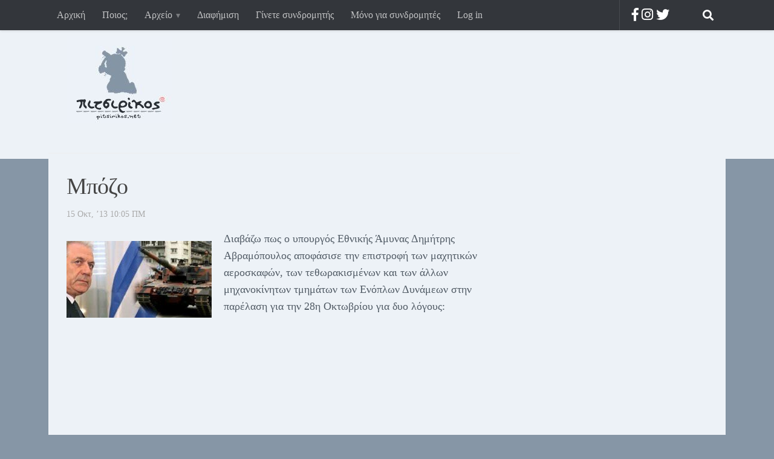

--- FILE ---
content_type: text/html; charset=UTF-8
request_url: https://pitsirikos.net/2013/10/%CE%BC%CF%80%CF%8C%CE%B6%CE%BF/
body_size: 13985
content:
<!DOCTYPE html>
<html class="no-js" lang="el"
	prefix="og: https://ogp.me/ns#" >
<head>
  <meta charset="UTF-8">
  <meta name="viewport" content="width=device-width, initial-scale=1.0">
  <link rel="profile" href="http://gmpg.org/xfn/11">
  <link rel="pingback" href="">

  <title>Μπόζο | πιτσιρίκος</title>

		<!-- All in One SEO 4.1.6.2 -->
		<meta name="description" content="Διαβάζω πως ο υπουργός Εθνικής Άμυνας Δημήτρης Αβραμόπουλος αποφάσισε την επιστροφή των μαχητικών αεροσκαφών, των τεθωρακισμένων και των άλλων μηχανοκίνητων τμημάτων των Ενόπλων Δυνάμεων στην παρέλαση για την 28η Οκτωβρίου για δυο λόγους: Ο πρώτος λόγος είναι για να τονωθεί το αίσθημα ασφαλείας στους Έλληνες πολίτες και ο δεύτερος λόγος είναι για να σταλεί ένα […] Διάβασε τη συνέχεια" />
		<meta name="robots" content="max-image-preview:large" />
		<meta name="p:domain_verify" content="df502598ff6c8581f79498e31f5eb0c4" />
		<meta name="keywords" content="28η οκτωβρίου,βαρδής βαρδινογιάννης,δημήτρης αβραμόπουλος,παρέλαση" />
		<link rel="canonical" href="https://pitsirikos.net/2013/10/%ce%bc%cf%80%cf%8c%ce%b6%ce%bf/" />
		<meta property="og:locale" content="el_GR" />
		<meta property="og:site_name" content="πιτσιρίκος" />
		<meta property="og:type" content="article" />
		<meta property="og:title" content="Μπόζο | πιτσιρίκος" />
		<meta property="og:description" content="Διαβάζω πως ο υπουργός Εθνικής Άμυνας Δημήτρης Αβραμόπουλος αποφάσισε την επιστροφή των μαχητικών αεροσκαφών, των τεθωρακισμένων και των άλλων μηχανοκίνητων τμημάτων των Ενόπλων Δυνάμεων στην παρέλαση για την 28η Οκτωβρίου για δυο λόγους: Ο πρώτος λόγος είναι για να τονωθεί το αίσθημα ασφαλείας στους Έλληνες πολίτες και ο δεύτερος λόγος είναι για να σταλεί ένα […] Διάβασε τη συνέχεια" />
		<meta property="og:url" content="https://pitsirikos.net/2013/10/%ce%bc%cf%80%cf%8c%ce%b6%ce%bf/" />
		<meta property="og:image" content="https://pitsirikos.net/wp-content/uploads/2013/10/Αβραμόπουλος.jpg" />
		<meta property="og:image:secure_url" content="https://pitsirikos.net/wp-content/uploads/2013/10/Αβραμόπουλος.jpg" />
		<meta property="og:image:width" content="330" />
		<meta property="og:image:height" content="153" />
		<meta property="article:published_time" content="2013-10-15T08:05:28+00:00" />
		<meta property="article:modified_time" content="2013-10-15T08:22:59+00:00" />
		<meta name="twitter:card" content="summary" />
		<meta name="twitter:site" content="@pitsirikos" />
		<meta name="twitter:title" content="Μπόζο | πιτσιρίκος" />
		<meta name="twitter:description" content="Διαβάζω πως ο υπουργός Εθνικής Άμυνας Δημήτρης Αβραμόπουλος αποφάσισε την επιστροφή των μαχητικών αεροσκαφών, των τεθωρακισμένων και των άλλων μηχανοκίνητων τμημάτων των Ενόπλων Δυνάμεων στην παρέλαση για την 28η Οκτωβρίου για δυο λόγους: Ο πρώτος λόγος είναι για να τονωθεί το αίσθημα ασφαλείας στους Έλληνες πολίτες και ο δεύτερος λόγος είναι για να σταλεί ένα […] Διάβασε τη συνέχεια" />
		<meta name="twitter:image" content="https://pitsirikos.net/wp-content/uploads/2013/10/Αβραμόπουλος.jpg" />
		<meta name="google" content="nositelinkssearchbox" />
		<script type="application/ld+json" class="aioseo-schema">
			{"@context":"https:\/\/schema.org","@graph":[{"@type":"WebSite","@id":"https:\/\/pitsirikos.net\/#website","url":"https:\/\/pitsirikos.net\/","name":"\u03c0\u03b9\u03c4\u03c3\u03b9\u03c1\u03af\u03ba\u03bf\u03c2","description":"\u0397 \u03bf\u03bc\u03bf\u03c1\u03c6\u03b9\u03ac \u03b8\u03b1 \u03c3\u03ce\u03c3\u03b5\u03b9 \u03b1\u03c5\u03c4\u03bf\u03cd\u03c2 \u03c0\u03bf\u03c5 \u03bc\u03c0\u03bf\u03c1\u03bf\u03cd\u03bd \u03bd\u03b1 \u03c4\u03b7 \u03b4\u03bf\u03c5\u03bd","inLanguage":"el","publisher":{"@id":"https:\/\/pitsirikos.net\/#organization"}},{"@type":"Organization","@id":"https:\/\/pitsirikos.net\/#organization","name":"\u03c0\u03b9\u03c4\u03c3\u03b9\u03c1\u03af\u03ba\u03bf\u03c2","url":"https:\/\/pitsirikos.net\/","logo":{"@type":"ImageObject","@id":"https:\/\/pitsirikos.net\/#organizationLogo","url":"https:\/\/pitsirikos.net\/wp-content\/uploads\/2015\/12\/pitsirikos-logo.jpg","width":175,"height":148},"image":{"@id":"https:\/\/pitsirikos.net\/#organizationLogo"},"sameAs":["https:\/\/twitter.com\/pitsirikos"]},{"@type":"BreadcrumbList","@id":"https:\/\/pitsirikos.net\/2013\/10\/%ce%bc%cf%80%cf%8c%ce%b6%ce%bf\/#breadcrumblist","itemListElement":[{"@type":"ListItem","@id":"https:\/\/pitsirikos.net\/#listItem","position":1,"item":{"@type":"WebPage","@id":"https:\/\/pitsirikos.net\/","name":"Home","description":"\u0397 \u03bf\u03bc\u03bf\u03c1\u03c6\u03b9\u03ac \u03b8\u03b1 \u03c3\u03ce\u03c3\u03b5\u03b9 \u03b1\u03c5\u03c4\u03bf\u03cd\u03c2 \u03c0\u03bf\u03c5 \u03bc\u03c0\u03bf\u03c1\u03bf\u03cd\u03bd \u03bd\u03b1 \u03c4\u03b7 \u03b4\u03bf\u03c5\u03bd","url":"https:\/\/pitsirikos.net\/"},"nextItem":"https:\/\/pitsirikos.net\/2013\/#listItem"},{"@type":"ListItem","@id":"https:\/\/pitsirikos.net\/2013\/#listItem","position":2,"item":{"@type":"WebPage","@id":"https:\/\/pitsirikos.net\/2013\/","name":"2013","url":"https:\/\/pitsirikos.net\/2013\/"},"nextItem":"https:\/\/pitsirikos.net\/2013\/10\/#listItem","previousItem":"https:\/\/pitsirikos.net\/#listItem"},{"@type":"ListItem","@id":"https:\/\/pitsirikos.net\/2013\/10\/#listItem","position":3,"item":{"@type":"WebPage","@id":"https:\/\/pitsirikos.net\/2013\/10\/","name":"October","url":"https:\/\/pitsirikos.net\/2013\/10\/"},"nextItem":"https:\/\/pitsirikos.net\/2013\/10\/%ce%bc%cf%80%cf%8c%ce%b6%ce%bf\/#listItem","previousItem":"https:\/\/pitsirikos.net\/2013\/#listItem"},{"@type":"ListItem","@id":"https:\/\/pitsirikos.net\/2013\/10\/%ce%bc%cf%80%cf%8c%ce%b6%ce%bf\/#listItem","position":4,"item":{"@type":"WebPage","@id":"https:\/\/pitsirikos.net\/2013\/10\/%ce%bc%cf%80%cf%8c%ce%b6%ce%bf\/","name":"\u039c\u03c0\u03cc\u03b6\u03bf","description":"\u0394\u03b9\u03b1\u03b2\u03ac\u03b6\u03c9 \u03c0\u03c9\u03c2 \u03bf \u03c5\u03c0\u03bf\u03c5\u03c1\u03b3\u03cc\u03c2 \u0395\u03b8\u03bd\u03b9\u03ba\u03ae\u03c2 \u0386\u03bc\u03c5\u03bd\u03b1\u03c2 \u0394\u03b7\u03bc\u03ae\u03c4\u03c1\u03b7\u03c2 \u0391\u03b2\u03c1\u03b1\u03bc\u03cc\u03c0\u03bf\u03c5\u03bb\u03bf\u03c2 \u03b1\u03c0\u03bf\u03c6\u03ac\u03c3\u03b9\u03c3\u03b5 \u03c4\u03b7\u03bd \u03b5\u03c0\u03b9\u03c3\u03c4\u03c1\u03bf\u03c6\u03ae \u03c4\u03c9\u03bd \u03bc\u03b1\u03c7\u03b7\u03c4\u03b9\u03ba\u03ce\u03bd \u03b1\u03b5\u03c1\u03bf\u03c3\u03ba\u03b1\u03c6\u03ce\u03bd, \u03c4\u03c9\u03bd \u03c4\u03b5\u03b8\u03c9\u03c1\u03b1\u03ba\u03b9\u03c3\u03bc\u03ad\u03bd\u03c9\u03bd \u03ba\u03b1\u03b9 \u03c4\u03c9\u03bd \u03ac\u03bb\u03bb\u03c9\u03bd \u03bc\u03b7\u03c7\u03b1\u03bd\u03bf\u03ba\u03af\u03bd\u03b7\u03c4\u03c9\u03bd \u03c4\u03bc\u03b7\u03bc\u03ac\u03c4\u03c9\u03bd \u03c4\u03c9\u03bd \u0395\u03bd\u03cc\u03c0\u03bb\u03c9\u03bd \u0394\u03c5\u03bd\u03ac\u03bc\u03b5\u03c9\u03bd \u03c3\u03c4\u03b7\u03bd \u03c0\u03b1\u03c1\u03ad\u03bb\u03b1\u03c3\u03b7 \u03b3\u03b9\u03b1 \u03c4\u03b7\u03bd 28\u03b7 \u039f\u03ba\u03c4\u03c9\u03b2\u03c1\u03af\u03bf\u03c5 \u03b3\u03b9\u03b1 \u03b4\u03c5\u03bf \u03bb\u03cc\u03b3\u03bf\u03c5\u03c2: \u039f \u03c0\u03c1\u03ce\u03c4\u03bf\u03c2 \u03bb\u03cc\u03b3\u03bf\u03c2 \u03b5\u03af\u03bd\u03b1\u03b9 \u03b3\u03b9\u03b1 \u03bd\u03b1 \u03c4\u03bf\u03bd\u03c9\u03b8\u03b5\u03af \u03c4\u03bf \u03b1\u03af\u03c3\u03b8\u03b7\u03bc\u03b1 \u03b1\u03c3\u03c6\u03b1\u03bb\u03b5\u03af\u03b1\u03c2 \u03c3\u03c4\u03bf\u03c5\u03c2 \u0388\u03bb\u03bb\u03b7\u03bd\u03b5\u03c2 \u03c0\u03bf\u03bb\u03af\u03c4\u03b5\u03c2 \u03ba\u03b1\u03b9 \u03bf \u03b4\u03b5\u03cd\u03c4\u03b5\u03c1\u03bf\u03c2 \u03bb\u03cc\u03b3\u03bf\u03c2 \u03b5\u03af\u03bd\u03b1\u03b9 \u03b3\u03b9\u03b1 \u03bd\u03b1 \u03c3\u03c4\u03b1\u03bb\u03b5\u03af \u03ad\u03bd\u03b1 [\u2026] \u0394\u03b9\u03ac\u03b2\u03b1\u03c3\u03b5 \u03c4\u03b7 \u03c3\u03c5\u03bd\u03ad\u03c7\u03b5\u03b9\u03b1","url":"https:\/\/pitsirikos.net\/2013\/10\/%ce%bc%cf%80%cf%8c%ce%b6%ce%bf\/"},"previousItem":"https:\/\/pitsirikos.net\/2013\/10\/#listItem"}]},{"@type":"Person","@id":"https:\/\/pitsirikos.net\/author\/pitsirikos\/#author","url":"https:\/\/pitsirikos.net\/author\/pitsirikos\/","name":"Pitsirikos"},{"@type":"WebPage","@id":"https:\/\/pitsirikos.net\/2013\/10\/%ce%bc%cf%80%cf%8c%ce%b6%ce%bf\/#webpage","url":"https:\/\/pitsirikos.net\/2013\/10\/%ce%bc%cf%80%cf%8c%ce%b6%ce%bf\/","name":"\u039c\u03c0\u03cc\u03b6\u03bf | \u03c0\u03b9\u03c4\u03c3\u03b9\u03c1\u03af\u03ba\u03bf\u03c2","description":"\u0394\u03b9\u03b1\u03b2\u03ac\u03b6\u03c9 \u03c0\u03c9\u03c2 \u03bf \u03c5\u03c0\u03bf\u03c5\u03c1\u03b3\u03cc\u03c2 \u0395\u03b8\u03bd\u03b9\u03ba\u03ae\u03c2 \u0386\u03bc\u03c5\u03bd\u03b1\u03c2 \u0394\u03b7\u03bc\u03ae\u03c4\u03c1\u03b7\u03c2 \u0391\u03b2\u03c1\u03b1\u03bc\u03cc\u03c0\u03bf\u03c5\u03bb\u03bf\u03c2 \u03b1\u03c0\u03bf\u03c6\u03ac\u03c3\u03b9\u03c3\u03b5 \u03c4\u03b7\u03bd \u03b5\u03c0\u03b9\u03c3\u03c4\u03c1\u03bf\u03c6\u03ae \u03c4\u03c9\u03bd \u03bc\u03b1\u03c7\u03b7\u03c4\u03b9\u03ba\u03ce\u03bd \u03b1\u03b5\u03c1\u03bf\u03c3\u03ba\u03b1\u03c6\u03ce\u03bd, \u03c4\u03c9\u03bd \u03c4\u03b5\u03b8\u03c9\u03c1\u03b1\u03ba\u03b9\u03c3\u03bc\u03ad\u03bd\u03c9\u03bd \u03ba\u03b1\u03b9 \u03c4\u03c9\u03bd \u03ac\u03bb\u03bb\u03c9\u03bd \u03bc\u03b7\u03c7\u03b1\u03bd\u03bf\u03ba\u03af\u03bd\u03b7\u03c4\u03c9\u03bd \u03c4\u03bc\u03b7\u03bc\u03ac\u03c4\u03c9\u03bd \u03c4\u03c9\u03bd \u0395\u03bd\u03cc\u03c0\u03bb\u03c9\u03bd \u0394\u03c5\u03bd\u03ac\u03bc\u03b5\u03c9\u03bd \u03c3\u03c4\u03b7\u03bd \u03c0\u03b1\u03c1\u03ad\u03bb\u03b1\u03c3\u03b7 \u03b3\u03b9\u03b1 \u03c4\u03b7\u03bd 28\u03b7 \u039f\u03ba\u03c4\u03c9\u03b2\u03c1\u03af\u03bf\u03c5 \u03b3\u03b9\u03b1 \u03b4\u03c5\u03bf \u03bb\u03cc\u03b3\u03bf\u03c5\u03c2: \u039f \u03c0\u03c1\u03ce\u03c4\u03bf\u03c2 \u03bb\u03cc\u03b3\u03bf\u03c2 \u03b5\u03af\u03bd\u03b1\u03b9 \u03b3\u03b9\u03b1 \u03bd\u03b1 \u03c4\u03bf\u03bd\u03c9\u03b8\u03b5\u03af \u03c4\u03bf \u03b1\u03af\u03c3\u03b8\u03b7\u03bc\u03b1 \u03b1\u03c3\u03c6\u03b1\u03bb\u03b5\u03af\u03b1\u03c2 \u03c3\u03c4\u03bf\u03c5\u03c2 \u0388\u03bb\u03bb\u03b7\u03bd\u03b5\u03c2 \u03c0\u03bf\u03bb\u03af\u03c4\u03b5\u03c2 \u03ba\u03b1\u03b9 \u03bf \u03b4\u03b5\u03cd\u03c4\u03b5\u03c1\u03bf\u03c2 \u03bb\u03cc\u03b3\u03bf\u03c2 \u03b5\u03af\u03bd\u03b1\u03b9 \u03b3\u03b9\u03b1 \u03bd\u03b1 \u03c3\u03c4\u03b1\u03bb\u03b5\u03af \u03ad\u03bd\u03b1 [\u2026] \u0394\u03b9\u03ac\u03b2\u03b1\u03c3\u03b5 \u03c4\u03b7 \u03c3\u03c5\u03bd\u03ad\u03c7\u03b5\u03b9\u03b1","inLanguage":"el","isPartOf":{"@id":"https:\/\/pitsirikos.net\/#website"},"breadcrumb":{"@id":"https:\/\/pitsirikos.net\/2013\/10\/%ce%bc%cf%80%cf%8c%ce%b6%ce%bf\/#breadcrumblist"},"author":"https:\/\/pitsirikos.net\/author\/pitsirikos\/#author","creator":"https:\/\/pitsirikos.net\/author\/pitsirikos\/#author","image":{"@type":"ImageObject","@id":"https:\/\/pitsirikos.net\/#mainImage","url":"https:\/\/pitsirikos.net\/wp-content\/uploads\/2013\/10\/\u0391\u03b2\u03c1\u03b1\u03bc\u03cc\u03c0\u03bf\u03c5\u03bb\u03bf\u03c2.jpg","width":330,"height":153},"primaryImageOfPage":{"@id":"https:\/\/pitsirikos.net\/2013\/10\/%ce%bc%cf%80%cf%8c%ce%b6%ce%bf\/#mainImage"},"datePublished":"2013-10-15T08:05:28+02:00","dateModified":"2013-10-15T08:22:59+02:00"},{"@type":"Article","@id":"https:\/\/pitsirikos.net\/2013\/10\/%ce%bc%cf%80%cf%8c%ce%b6%ce%bf\/#article","name":"\u039c\u03c0\u03cc\u03b6\u03bf | \u03c0\u03b9\u03c4\u03c3\u03b9\u03c1\u03af\u03ba\u03bf\u03c2","description":"\u0394\u03b9\u03b1\u03b2\u03ac\u03b6\u03c9 \u03c0\u03c9\u03c2 \u03bf \u03c5\u03c0\u03bf\u03c5\u03c1\u03b3\u03cc\u03c2 \u0395\u03b8\u03bd\u03b9\u03ba\u03ae\u03c2 \u0386\u03bc\u03c5\u03bd\u03b1\u03c2 \u0394\u03b7\u03bc\u03ae\u03c4\u03c1\u03b7\u03c2 \u0391\u03b2\u03c1\u03b1\u03bc\u03cc\u03c0\u03bf\u03c5\u03bb\u03bf\u03c2 \u03b1\u03c0\u03bf\u03c6\u03ac\u03c3\u03b9\u03c3\u03b5 \u03c4\u03b7\u03bd \u03b5\u03c0\u03b9\u03c3\u03c4\u03c1\u03bf\u03c6\u03ae \u03c4\u03c9\u03bd \u03bc\u03b1\u03c7\u03b7\u03c4\u03b9\u03ba\u03ce\u03bd \u03b1\u03b5\u03c1\u03bf\u03c3\u03ba\u03b1\u03c6\u03ce\u03bd, \u03c4\u03c9\u03bd \u03c4\u03b5\u03b8\u03c9\u03c1\u03b1\u03ba\u03b9\u03c3\u03bc\u03ad\u03bd\u03c9\u03bd \u03ba\u03b1\u03b9 \u03c4\u03c9\u03bd \u03ac\u03bb\u03bb\u03c9\u03bd \u03bc\u03b7\u03c7\u03b1\u03bd\u03bf\u03ba\u03af\u03bd\u03b7\u03c4\u03c9\u03bd \u03c4\u03bc\u03b7\u03bc\u03ac\u03c4\u03c9\u03bd \u03c4\u03c9\u03bd \u0395\u03bd\u03cc\u03c0\u03bb\u03c9\u03bd \u0394\u03c5\u03bd\u03ac\u03bc\u03b5\u03c9\u03bd \u03c3\u03c4\u03b7\u03bd \u03c0\u03b1\u03c1\u03ad\u03bb\u03b1\u03c3\u03b7 \u03b3\u03b9\u03b1 \u03c4\u03b7\u03bd 28\u03b7 \u039f\u03ba\u03c4\u03c9\u03b2\u03c1\u03af\u03bf\u03c5 \u03b3\u03b9\u03b1 \u03b4\u03c5\u03bf \u03bb\u03cc\u03b3\u03bf\u03c5\u03c2: \u039f \u03c0\u03c1\u03ce\u03c4\u03bf\u03c2 \u03bb\u03cc\u03b3\u03bf\u03c2 \u03b5\u03af\u03bd\u03b1\u03b9 \u03b3\u03b9\u03b1 \u03bd\u03b1 \u03c4\u03bf\u03bd\u03c9\u03b8\u03b5\u03af \u03c4\u03bf \u03b1\u03af\u03c3\u03b8\u03b7\u03bc\u03b1 \u03b1\u03c3\u03c6\u03b1\u03bb\u03b5\u03af\u03b1\u03c2 \u03c3\u03c4\u03bf\u03c5\u03c2 \u0388\u03bb\u03bb\u03b7\u03bd\u03b5\u03c2 \u03c0\u03bf\u03bb\u03af\u03c4\u03b5\u03c2 \u03ba\u03b1\u03b9 \u03bf \u03b4\u03b5\u03cd\u03c4\u03b5\u03c1\u03bf\u03c2 \u03bb\u03cc\u03b3\u03bf\u03c2 \u03b5\u03af\u03bd\u03b1\u03b9 \u03b3\u03b9\u03b1 \u03bd\u03b1 \u03c3\u03c4\u03b1\u03bb\u03b5\u03af \u03ad\u03bd\u03b1 [\u2026] \u0394\u03b9\u03ac\u03b2\u03b1\u03c3\u03b5 \u03c4\u03b7 \u03c3\u03c5\u03bd\u03ad\u03c7\u03b5\u03b9\u03b1","inLanguage":"el","headline":"\u039c\u03c0\u03cc\u03b6\u03bf","author":{"@id":"https:\/\/pitsirikos.net\/author\/pitsirikos\/#author"},"publisher":{"@id":"https:\/\/pitsirikos.net\/#organization"},"datePublished":"2013-10-15T08:05:28+02:00","dateModified":"2013-10-15T08:22:59+02:00","articleSection":"\u039a\u03bf\u03b9\u03bd\u03c9\u03bd\u03b9\u03ba\u03ac, \u03a0\u03b1\u03c1\u03b1\u03c4\u03b7\u03c1\u03ae\u03c3\u03b5\u03b9\u03c2, \u03a0\u03bf\u03bb\u03b9\u03c4\u03b9\u03ba\u03ac, 28\u03b7 \u039f\u03ba\u03c4\u03c9\u03b2\u03c1\u03af\u03bf\u03c5, \u0392\u03b1\u03c1\u03b4\u03ae\u03c2 \u0392\u03b1\u03c1\u03b4\u03b9\u03bd\u03bf\u03b3\u03b9\u03ac\u03bd\u03bd\u03b7\u03c2, \u0394\u03b7\u03bc\u03ae\u03c4\u03c1\u03b7\u03c2 \u0391\u03b2\u03c1\u03b1\u03bc\u03cc\u03c0\u03bf\u03c5\u03bb\u03bf\u03c2, \u03a0\u03b1\u03c1\u03ad\u03bb\u03b1\u03c3\u03b7","mainEntityOfPage":{"@id":"https:\/\/pitsirikos.net\/2013\/10\/%ce%bc%cf%80%cf%8c%ce%b6%ce%bf\/#webpage"},"isPartOf":{"@id":"https:\/\/pitsirikos.net\/2013\/10\/%ce%bc%cf%80%cf%8c%ce%b6%ce%bf\/#webpage"},"image":{"@type":"ImageObject","@id":"https:\/\/pitsirikos.net\/#articleImage","url":"https:\/\/pitsirikos.net\/wp-content\/uploads\/2013\/10\/\u0391\u03b2\u03c1\u03b1\u03bc\u03cc\u03c0\u03bf\u03c5\u03bb\u03bf\u03c2.jpg","width":330,"height":153}}]}
		</script>
		<!-- All in One SEO -->

<script>document.documentElement.className = document.documentElement.className.replace("no-js","js");</script>
<link rel='dns-prefetch' href='//use.fontawesome.com' />
<link rel="alternate" type="application/rss+xml" title="Ροή RSS &raquo; πιτσιρίκος" href="https://pitsirikos.net/feed/" />
<link rel="alternate" type="application/rss+xml" title="Ροή Σχολίων &raquo; πιτσιρίκος" href="https://pitsirikos.net/comments/feed/" />
<link rel="alternate" type="application/rss+xml" title="Ροή Σχολίων πιτσιρίκος &raquo; Μπόζο" href="https://pitsirikos.net/2013/10/%ce%bc%cf%80%cf%8c%ce%b6%ce%bf/feed/" />
<link rel="alternate" title="oEmbed (JSON)" type="application/json+oembed" href="https://pitsirikos.net/wp-json/oembed/1.0/embed?url=https%3A%2F%2Fpitsirikos.net%2F2013%2F10%2F%25ce%25bc%25cf%2580%25cf%258c%25ce%25b6%25ce%25bf%2F" />
<link rel="alternate" title="oEmbed (XML)" type="text/xml+oembed" href="https://pitsirikos.net/wp-json/oembed/1.0/embed?url=https%3A%2F%2Fpitsirikos.net%2F2013%2F10%2F%25ce%25bc%25cf%2580%25cf%258c%25ce%25b6%25ce%25bf%2F&#038;format=xml" />
<style id='wp-img-auto-sizes-contain-inline-css' type='text/css'>
img:is([sizes=auto i],[sizes^="auto," i]){contain-intrinsic-size:3000px 1500px}
/*# sourceURL=wp-img-auto-sizes-contain-inline-css */
</style>
<link rel='stylesheet' id='sgr-css' href='https://pitsirikos.net/wp-content/plugins/simple-google-recaptcha/sgr.css?ver=1681942466' type='text/css' media='all' />
<style id='wp-emoji-styles-inline-css' type='text/css'>

	img.wp-smiley, img.emoji {
		display: inline !important;
		border: none !important;
		box-shadow: none !important;
		height: 1em !important;
		width: 1em !important;
		margin: 0 0.07em !important;
		vertical-align: -0.1em !important;
		background: none !important;
		padding: 0 !important;
	}
/*# sourceURL=wp-emoji-styles-inline-css */
</style>
<style id='wp-block-library-inline-css' type='text/css'>
:root{--wp-block-synced-color:#7a00df;--wp-block-synced-color--rgb:122,0,223;--wp-bound-block-color:var(--wp-block-synced-color);--wp-editor-canvas-background:#ddd;--wp-admin-theme-color:#007cba;--wp-admin-theme-color--rgb:0,124,186;--wp-admin-theme-color-darker-10:#006ba1;--wp-admin-theme-color-darker-10--rgb:0,107,160.5;--wp-admin-theme-color-darker-20:#005a87;--wp-admin-theme-color-darker-20--rgb:0,90,135;--wp-admin-border-width-focus:2px}@media (min-resolution:192dpi){:root{--wp-admin-border-width-focus:1.5px}}.wp-element-button{cursor:pointer}:root .has-very-light-gray-background-color{background-color:#eee}:root .has-very-dark-gray-background-color{background-color:#313131}:root .has-very-light-gray-color{color:#eee}:root .has-very-dark-gray-color{color:#313131}:root .has-vivid-green-cyan-to-vivid-cyan-blue-gradient-background{background:linear-gradient(135deg,#00d084,#0693e3)}:root .has-purple-crush-gradient-background{background:linear-gradient(135deg,#34e2e4,#4721fb 50%,#ab1dfe)}:root .has-hazy-dawn-gradient-background{background:linear-gradient(135deg,#faaca8,#dad0ec)}:root .has-subdued-olive-gradient-background{background:linear-gradient(135deg,#fafae1,#67a671)}:root .has-atomic-cream-gradient-background{background:linear-gradient(135deg,#fdd79a,#004a59)}:root .has-nightshade-gradient-background{background:linear-gradient(135deg,#330968,#31cdcf)}:root .has-midnight-gradient-background{background:linear-gradient(135deg,#020381,#2874fc)}:root{--wp--preset--font-size--normal:16px;--wp--preset--font-size--huge:42px}.has-regular-font-size{font-size:1em}.has-larger-font-size{font-size:2.625em}.has-normal-font-size{font-size:var(--wp--preset--font-size--normal)}.has-huge-font-size{font-size:var(--wp--preset--font-size--huge)}.has-text-align-center{text-align:center}.has-text-align-left{text-align:left}.has-text-align-right{text-align:right}.has-fit-text{white-space:nowrap!important}#end-resizable-editor-section{display:none}.aligncenter{clear:both}.items-justified-left{justify-content:flex-start}.items-justified-center{justify-content:center}.items-justified-right{justify-content:flex-end}.items-justified-space-between{justify-content:space-between}.screen-reader-text{border:0;clip-path:inset(50%);height:1px;margin:-1px;overflow:hidden;padding:0;position:absolute;width:1px;word-wrap:normal!important}.screen-reader-text:focus{background-color:#ddd;clip-path:none;color:#444;display:block;font-size:1em;height:auto;left:5px;line-height:normal;padding:15px 23px 14px;text-decoration:none;top:5px;width:auto;z-index:100000}html :where(.has-border-color){border-style:solid}html :where([style*=border-top-color]){border-top-style:solid}html :where([style*=border-right-color]){border-right-style:solid}html :where([style*=border-bottom-color]){border-bottom-style:solid}html :where([style*=border-left-color]){border-left-style:solid}html :where([style*=border-width]){border-style:solid}html :where([style*=border-top-width]){border-top-style:solid}html :where([style*=border-right-width]){border-right-style:solid}html :where([style*=border-bottom-width]){border-bottom-style:solid}html :where([style*=border-left-width]){border-left-style:solid}html :where(img[class*=wp-image-]){height:auto;max-width:100%}:where(figure){margin:0 0 1em}html :where(.is-position-sticky){--wp-admin--admin-bar--position-offset:var(--wp-admin--admin-bar--height,0px)}@media screen and (max-width:600px){html :where(.is-position-sticky){--wp-admin--admin-bar--position-offset:0px}}

/*# sourceURL=wp-block-library-inline-css */
</style><style id='global-styles-inline-css' type='text/css'>
:root{--wp--preset--aspect-ratio--square: 1;--wp--preset--aspect-ratio--4-3: 4/3;--wp--preset--aspect-ratio--3-4: 3/4;--wp--preset--aspect-ratio--3-2: 3/2;--wp--preset--aspect-ratio--2-3: 2/3;--wp--preset--aspect-ratio--16-9: 16/9;--wp--preset--aspect-ratio--9-16: 9/16;--wp--preset--color--black: #000000;--wp--preset--color--cyan-bluish-gray: #abb8c3;--wp--preset--color--white: #ffffff;--wp--preset--color--pale-pink: #f78da7;--wp--preset--color--vivid-red: #cf2e2e;--wp--preset--color--luminous-vivid-orange: #ff6900;--wp--preset--color--luminous-vivid-amber: #fcb900;--wp--preset--color--light-green-cyan: #7bdcb5;--wp--preset--color--vivid-green-cyan: #00d084;--wp--preset--color--pale-cyan-blue: #8ed1fc;--wp--preset--color--vivid-cyan-blue: #0693e3;--wp--preset--color--vivid-purple: #9b51e0;--wp--preset--gradient--vivid-cyan-blue-to-vivid-purple: linear-gradient(135deg,rgb(6,147,227) 0%,rgb(155,81,224) 100%);--wp--preset--gradient--light-green-cyan-to-vivid-green-cyan: linear-gradient(135deg,rgb(122,220,180) 0%,rgb(0,208,130) 100%);--wp--preset--gradient--luminous-vivid-amber-to-luminous-vivid-orange: linear-gradient(135deg,rgb(252,185,0) 0%,rgb(255,105,0) 100%);--wp--preset--gradient--luminous-vivid-orange-to-vivid-red: linear-gradient(135deg,rgb(255,105,0) 0%,rgb(207,46,46) 100%);--wp--preset--gradient--very-light-gray-to-cyan-bluish-gray: linear-gradient(135deg,rgb(238,238,238) 0%,rgb(169,184,195) 100%);--wp--preset--gradient--cool-to-warm-spectrum: linear-gradient(135deg,rgb(74,234,220) 0%,rgb(151,120,209) 20%,rgb(207,42,186) 40%,rgb(238,44,130) 60%,rgb(251,105,98) 80%,rgb(254,248,76) 100%);--wp--preset--gradient--blush-light-purple: linear-gradient(135deg,rgb(255,206,236) 0%,rgb(152,150,240) 100%);--wp--preset--gradient--blush-bordeaux: linear-gradient(135deg,rgb(254,205,165) 0%,rgb(254,45,45) 50%,rgb(107,0,62) 100%);--wp--preset--gradient--luminous-dusk: linear-gradient(135deg,rgb(255,203,112) 0%,rgb(199,81,192) 50%,rgb(65,88,208) 100%);--wp--preset--gradient--pale-ocean: linear-gradient(135deg,rgb(255,245,203) 0%,rgb(182,227,212) 50%,rgb(51,167,181) 100%);--wp--preset--gradient--electric-grass: linear-gradient(135deg,rgb(202,248,128) 0%,rgb(113,206,126) 100%);--wp--preset--gradient--midnight: linear-gradient(135deg,rgb(2,3,129) 0%,rgb(40,116,252) 100%);--wp--preset--font-size--small: 13px;--wp--preset--font-size--medium: 20px;--wp--preset--font-size--large: 36px;--wp--preset--font-size--x-large: 42px;--wp--preset--spacing--20: 0.44rem;--wp--preset--spacing--30: 0.67rem;--wp--preset--spacing--40: 1rem;--wp--preset--spacing--50: 1.5rem;--wp--preset--spacing--60: 2.25rem;--wp--preset--spacing--70: 3.38rem;--wp--preset--spacing--80: 5.06rem;--wp--preset--shadow--natural: 6px 6px 9px rgba(0, 0, 0, 0.2);--wp--preset--shadow--deep: 12px 12px 50px rgba(0, 0, 0, 0.4);--wp--preset--shadow--sharp: 6px 6px 0px rgba(0, 0, 0, 0.2);--wp--preset--shadow--outlined: 6px 6px 0px -3px rgb(255, 255, 255), 6px 6px rgb(0, 0, 0);--wp--preset--shadow--crisp: 6px 6px 0px rgb(0, 0, 0);}:where(.is-layout-flex){gap: 0.5em;}:where(.is-layout-grid){gap: 0.5em;}body .is-layout-flex{display: flex;}.is-layout-flex{flex-wrap: wrap;align-items: center;}.is-layout-flex > :is(*, div){margin: 0;}body .is-layout-grid{display: grid;}.is-layout-grid > :is(*, div){margin: 0;}:where(.wp-block-columns.is-layout-flex){gap: 2em;}:where(.wp-block-columns.is-layout-grid){gap: 2em;}:where(.wp-block-post-template.is-layout-flex){gap: 1.25em;}:where(.wp-block-post-template.is-layout-grid){gap: 1.25em;}.has-black-color{color: var(--wp--preset--color--black) !important;}.has-cyan-bluish-gray-color{color: var(--wp--preset--color--cyan-bluish-gray) !important;}.has-white-color{color: var(--wp--preset--color--white) !important;}.has-pale-pink-color{color: var(--wp--preset--color--pale-pink) !important;}.has-vivid-red-color{color: var(--wp--preset--color--vivid-red) !important;}.has-luminous-vivid-orange-color{color: var(--wp--preset--color--luminous-vivid-orange) !important;}.has-luminous-vivid-amber-color{color: var(--wp--preset--color--luminous-vivid-amber) !important;}.has-light-green-cyan-color{color: var(--wp--preset--color--light-green-cyan) !important;}.has-vivid-green-cyan-color{color: var(--wp--preset--color--vivid-green-cyan) !important;}.has-pale-cyan-blue-color{color: var(--wp--preset--color--pale-cyan-blue) !important;}.has-vivid-cyan-blue-color{color: var(--wp--preset--color--vivid-cyan-blue) !important;}.has-vivid-purple-color{color: var(--wp--preset--color--vivid-purple) !important;}.has-black-background-color{background-color: var(--wp--preset--color--black) !important;}.has-cyan-bluish-gray-background-color{background-color: var(--wp--preset--color--cyan-bluish-gray) !important;}.has-white-background-color{background-color: var(--wp--preset--color--white) !important;}.has-pale-pink-background-color{background-color: var(--wp--preset--color--pale-pink) !important;}.has-vivid-red-background-color{background-color: var(--wp--preset--color--vivid-red) !important;}.has-luminous-vivid-orange-background-color{background-color: var(--wp--preset--color--luminous-vivid-orange) !important;}.has-luminous-vivid-amber-background-color{background-color: var(--wp--preset--color--luminous-vivid-amber) !important;}.has-light-green-cyan-background-color{background-color: var(--wp--preset--color--light-green-cyan) !important;}.has-vivid-green-cyan-background-color{background-color: var(--wp--preset--color--vivid-green-cyan) !important;}.has-pale-cyan-blue-background-color{background-color: var(--wp--preset--color--pale-cyan-blue) !important;}.has-vivid-cyan-blue-background-color{background-color: var(--wp--preset--color--vivid-cyan-blue) !important;}.has-vivid-purple-background-color{background-color: var(--wp--preset--color--vivid-purple) !important;}.has-black-border-color{border-color: var(--wp--preset--color--black) !important;}.has-cyan-bluish-gray-border-color{border-color: var(--wp--preset--color--cyan-bluish-gray) !important;}.has-white-border-color{border-color: var(--wp--preset--color--white) !important;}.has-pale-pink-border-color{border-color: var(--wp--preset--color--pale-pink) !important;}.has-vivid-red-border-color{border-color: var(--wp--preset--color--vivid-red) !important;}.has-luminous-vivid-orange-border-color{border-color: var(--wp--preset--color--luminous-vivid-orange) !important;}.has-luminous-vivid-amber-border-color{border-color: var(--wp--preset--color--luminous-vivid-amber) !important;}.has-light-green-cyan-border-color{border-color: var(--wp--preset--color--light-green-cyan) !important;}.has-vivid-green-cyan-border-color{border-color: var(--wp--preset--color--vivid-green-cyan) !important;}.has-pale-cyan-blue-border-color{border-color: var(--wp--preset--color--pale-cyan-blue) !important;}.has-vivid-cyan-blue-border-color{border-color: var(--wp--preset--color--vivid-cyan-blue) !important;}.has-vivid-purple-border-color{border-color: var(--wp--preset--color--vivid-purple) !important;}.has-vivid-cyan-blue-to-vivid-purple-gradient-background{background: var(--wp--preset--gradient--vivid-cyan-blue-to-vivid-purple) !important;}.has-light-green-cyan-to-vivid-green-cyan-gradient-background{background: var(--wp--preset--gradient--light-green-cyan-to-vivid-green-cyan) !important;}.has-luminous-vivid-amber-to-luminous-vivid-orange-gradient-background{background: var(--wp--preset--gradient--luminous-vivid-amber-to-luminous-vivid-orange) !important;}.has-luminous-vivid-orange-to-vivid-red-gradient-background{background: var(--wp--preset--gradient--luminous-vivid-orange-to-vivid-red) !important;}.has-very-light-gray-to-cyan-bluish-gray-gradient-background{background: var(--wp--preset--gradient--very-light-gray-to-cyan-bluish-gray) !important;}.has-cool-to-warm-spectrum-gradient-background{background: var(--wp--preset--gradient--cool-to-warm-spectrum) !important;}.has-blush-light-purple-gradient-background{background: var(--wp--preset--gradient--blush-light-purple) !important;}.has-blush-bordeaux-gradient-background{background: var(--wp--preset--gradient--blush-bordeaux) !important;}.has-luminous-dusk-gradient-background{background: var(--wp--preset--gradient--luminous-dusk) !important;}.has-pale-ocean-gradient-background{background: var(--wp--preset--gradient--pale-ocean) !important;}.has-electric-grass-gradient-background{background: var(--wp--preset--gradient--electric-grass) !important;}.has-midnight-gradient-background{background: var(--wp--preset--gradient--midnight) !important;}.has-small-font-size{font-size: var(--wp--preset--font-size--small) !important;}.has-medium-font-size{font-size: var(--wp--preset--font-size--medium) !important;}.has-large-font-size{font-size: var(--wp--preset--font-size--large) !important;}.has-x-large-font-size{font-size: var(--wp--preset--font-size--x-large) !important;}
/*# sourceURL=global-styles-inline-css */
</style>

<style id='classic-theme-styles-inline-css' type='text/css'>
/*! This file is auto-generated */
.wp-block-button__link{color:#fff;background-color:#32373c;border-radius:9999px;box-shadow:none;text-decoration:none;padding:calc(.667em + 2px) calc(1.333em + 2px);font-size:1.125em}.wp-block-file__button{background:#32373c;color:#fff;text-decoration:none}
/*# sourceURL=/wp-includes/css/classic-themes.min.css */
</style>
<link rel='stylesheet' id='swpm.common-css' href='https://pitsirikos.net/wp-content/plugins/simple-membership/css/swpm.common.css?ver=4.6.8' type='text/css' media='all' />
<link rel='stylesheet' id='hueman-main-style-css' href='https://pitsirikos.net/wp-content/themes/hueman/assets/front/css/main.min.css?ver=3.3.4b' type='text/css' media='all' />
<link rel='stylesheet' id='theme-stylesheet-css' href='https://pitsirikos.net/wp-content/themes/hueman-pitsirikos/style.css?ver=3.3.4b' type='text/css' media='all' />
<link rel='stylesheet' id='font-awesome-css' href='https://use.fontawesome.com/releases/v5.4.1/css/all.css?ver=6.9' type='text/css' media='all' />
<script type="text/javascript" id="sgr-js-extra">
/* <![CDATA[ */
var sgr = {"sgr_site_key":"6LcDbqAlAAAAAIAMsmZ6_s0yrtX0cg8c74EJgtWm"};
//# sourceURL=sgr-js-extra
/* ]]> */
</script>
<script type="text/javascript" src="https://pitsirikos.net/wp-content/plugins/simple-google-recaptcha/sgr.js?ver=1681942466" id="sgr-js"></script>
<script type="text/javascript" src="https://pitsirikos.net/wp-includes/js/jquery/jquery.min.js?ver=3.7.1" id="jquery-core-js"></script>
<script type="text/javascript" src="https://pitsirikos.net/wp-includes/js/jquery/jquery-migrate.min.js?ver=3.4.1" id="jquery-migrate-js"></script>
<link rel="https://api.w.org/" href="https://pitsirikos.net/wp-json/" /><link rel="alternate" title="JSON" type="application/json" href="https://pitsirikos.net/wp-json/wp/v2/posts/31037" /><meta name="generator" content="WordPress 6.9" />
<link rel='shortlink' href='https://pitsirikos.net/?p=31037' />
<meta name="viewport" content="width=device-width, initial-scale=1.0" />
<meta name="p:domain_verify" content="df502598ff6c8581f79498e31f5eb0c4"/>
<meta property="fb:app_id" content="528211917321579" />



<!-- Google tag (gtag.js) -->
<script async src="https://www.googletagmanager.com/gtag/js?id=G-H25FYJKJQR"></script>
<script>
  window.dataLayer = window.dataLayer || [];
  function gtag(){dataLayer.push(arguments);}
  gtag('js', new Date());

  gtag('config', 'UA-15593441-1');
  gtag('config', 'G-H25FYJKJQR');
</script>

  
  
<style type="text/css">

.lspe td {
  line-height: normal;
  vertical-align: bottom;
}

table.lspe { 
  width: 150px; 
}

.lspe tr td, .lspe tr td img { 
  vertical-align: bottom; 
} 

.lspe a, .lspe div, .lspe iframe {
  line-height: normal;
  vertical-align: inherit!important;
}




</style>
<!--[if lt IE 9]>
<script src="https://pitsirikos.net/wp-content/themes/hueman/assets/front/js/ie/html5shiv-printshiv.min.js"></script>
<script src="https://pitsirikos.net/wp-content/themes/hueman/assets/front/js/ie/selectivizr.js"></script>
<![endif]-->
<style type="text/css">
/* Dynamic CSS: For no styles in head, copy and put the css below in your child theme's style.css, disable dynamic styles */
body { font-family: Georgia, serif; }
.container-inner { max-width: 1120px; }
.sidebar .widget { padding-left: 20px; padding-right: 20px; padding-top: 20px; }

::selection { background-color: #8495a5; }
::-moz-selection { background-color: #8495a5; }

a,
.themeform label .required,
#flexslider-featured .flex-direction-nav .flex-next:hover,
#flexslider-featured .flex-direction-nav .flex-prev:hover,
.post-hover:hover .post-title a,
.post-title a:hover,
.s1 .post-nav li a:hover i,
.content .post-nav li a:hover i,
.post-related a:hover,
.s1 .widget_rss ul li a,
#footer .widget_rss ul li a,
.s1 .widget_calendar a,
#footer .widget_calendar a,
.s1 .alx-tab .tab-item-category a,
.s1 .alx-posts .post-item-category a,
.s1 .alx-tab li:hover .tab-item-title a,
.s1 .alx-tab li:hover .tab-item-comment a,
.s1 .alx-posts li:hover .post-item-title a,
#footer .alx-tab .tab-item-category a,
#footer .alx-posts .post-item-category a,
#footer .alx-tab li:hover .tab-item-title a,
#footer .alx-tab li:hover .tab-item-comment a,
#footer .alx-posts li:hover .post-item-title a,
.comment-tabs li.active a,
.comment-awaiting-moderation,
.child-menu a:hover,
.child-menu .current_page_item > a,
.wp-pagenavi a { color: #8495a5; }

.themeform input[type="submit"],
.themeform button[type="submit"],
.s1 .sidebar-top,
.s1 .sidebar-toggle,
#flexslider-featured .flex-control-nav li a.flex-active,
.post-tags a:hover,
.s1 .widget_calendar caption,
#footer .widget_calendar caption,
.author-bio .bio-avatar:after,
.commentlist li.bypostauthor > .comment-body:after,
.commentlist li.comment-author-admin > .comment-body:after { background-color: #8495a5; }

.post-format .format-container { border-color: #8495a5; }

.s1 .alx-tabs-nav li.active a,
#footer .alx-tabs-nav li.active a,
.comment-tabs li.active a,
.wp-pagenavi a:hover,
.wp-pagenavi a:active,
.wp-pagenavi span.current { border-bottom-color: #8495a5!important; }
        

.s2 .post-nav li a:hover i,
.s2 .widget_rss ul li a,
.s2 .widget_calendar a,
.s2 .alx-tab .tab-item-category a,
.s2 .alx-posts .post-item-category a,
.s2 .alx-tab li:hover .tab-item-title a,
.s2 .alx-tab li:hover .tab-item-comment a,
.s2 .alx-posts li:hover .post-item-title a { color: #1c2127; }

.s2 .sidebar-top,
.s2 .sidebar-toggle,
.post-comments,
.jp-play-bar,
.jp-volume-bar-value,
.s2 .widget_calendar caption { background-color: #1c2127; }

.s2 .alx-tabs-nav li.active a { border-bottom-color: #1c2127; }
.post-comments span:before { border-right-color: #1c2127; }
        

.search-expand,
#nav-topbar.nav-container { background-color: #33363b; }
@media only screen and (min-width: 720px) {
  #nav-topbar .nav ul { background-color: #33363b; }
}
        

#header { background-color: #edf2f7; }
@media only screen and (min-width: 720px) {
  #nav-header .nav ul { background-color: #edf2f7; }
}
        

#nav-header.nav-container { background-color: #edf2f7; }
@media only screen and (min-width: 720px) {
  #nav-header .nav ul { background-color: #edf2f7; }
}
        
.site-title a img { max-height: 74px; }
body { background-color: #8696A6; }
</style>
</head>

<body class="wp-singular post-template-default single single-post postid-31037 single-format-standard wp-custom-logo wp-theme-hueman wp-child-theme-hueman-pitsirikos col-2cl full-width topbar-enabled mobile-sidebar-hide chrome">
<div id="fb-root"></div>
<script>
  window.fbAsyncInit = function() {
    FB.init({
      appId            : "528211917321579",
      autoLogAppEvents : true,
      xfbml            : true,
      version          : "v8.0"
    });
  };
</script>
<script async defer crossorigin="anonymous" src="https://connect.facebook.net/en_US/sdk.js"></script>

<div id="wrapper">

  
  <header id="header">
      <nav class="nav-container group" id="nav-topbar">
  <div class="nav-toggle"><i class="fa fa-bars"></i></div>
  <div class="nav-text"><!-- put your mobile menu text here --></div>
  <div class="nav-wrap container"><ul id="menu-top-menu" class="nav container-inner group"><li id="menu-item-61998" class="menu-item menu-item-type-custom menu-item-object-custom menu-item-home menu-item-61998"><a href="https://pitsirikos.net/">Αρχική</a></li>
<li id="menu-item-61999" class="menu-item menu-item-type-post_type menu-item-object-page menu-item-61999"><a href="https://pitsirikos.net/%cf%80%ce%bf%ce%b9%ce%bf%cf%82-%ce%b5%ce%af%ce%bc%ce%b1%ce%b9/">Ποιος;</a></li>
<li id="menu-item-62000" class="menu-item menu-item-type-post_type menu-item-object-page menu-item-has-children menu-item-62000"><a href="https://pitsirikos.net/%ce%b1%cf%81%cf%87%ce%b5%ce%af%ce%bf/">Αρχείο</a>
<ul class="sub-menu">
	<li id="menu-item-62002" class="menu-item menu-item-type-post_type menu-item-object-page menu-item-62002"><a href="https://pitsirikos.net/%ce%b1%cf%81%cf%87%ce%b5%ce%af%ce%bf/%ce%ba%ce%bf%cf%83%ce%bc%ce%b1%ce%b3%ce%ac%cf%80%ce%b7%cf%84%ce%b1/">Κοσμαγάπητα</a></li>
	<li id="menu-item-62004" class="menu-item menu-item-type-post_type menu-item-object-page menu-item-62004"><a href="https://pitsirikos.net/%ce%b1%cf%81%cf%87%ce%b5%ce%af%ce%bf/%cf%81%ce%af%ce%b6%ce%b1-%ce%b4%ce%b9%ce%ac%cf%81%ce%ba%ce%b5%ce%b9%ce%b1/">Ρίζα &#038; Διάρκεια</a></li>
	<li id="menu-item-62005" class="menu-item menu-item-type-post_type menu-item-object-page menu-item-62005"><a href="https://pitsirikos.net/%ce%b1%cf%81%cf%87%ce%b5%ce%af%ce%bf/%cf%83%cf%84%ce%bf%cf%87%ce%b1%cf%83%ce%bc%ce%bf%ce%af-%ce%b1%cf%80%ce%bf%cf%86%ce%b8%ce%ad%ce%b3%ce%bc%ce%b1%cf%84%ce%b1/">Στοχασμοί &#038; αποφθέγματα</a></li>
</ul>
</li>
<li id="menu-item-62007" class="menu-item menu-item-type-post_type menu-item-object-page menu-item-62007"><a href="https://pitsirikos.net/advertising/">Διαφήμιση</a></li>
<li id="menu-item-64380" class="menu-item menu-item-type-post_type menu-item-object-page menu-item-64380"><a href="https://pitsirikos.net/membership-join/">Γίνετε συνδρομητής</a></li>
<li id="menu-item-64455" class="menu-item menu-item-type-taxonomy menu-item-object-category menu-item-64455"><a href="https://pitsirikos.net/category/%cf%83%cf%85%ce%bd%ce%b4%cf%81%ce%bf%ce%bc%ce%b7%cf%84%ce%ad%cf%82/">Μόνο για συνδρομητές</a></li>
<li id="menu-item-64381" class="menu-item menu-item-type-post_type menu-item-object-page menu-item-64381"><a href="https://pitsirikos.net/membership-login/">Log in</a></li>
</ul></div>

  <div class="container">
    <div class="container-inner">
      <div class="toggle-search">
	  
      <span style="margin: 0 50px 0 0;">  
        <a rel="nofollow" target="_blank" title="Facebook" href="https://www.facebook.com/pitsirikos.official/" style="color:rgba(255,255,255,1.0); font-size: 22px;"><i class="fab fa-facebook-f"></i></a>
        <a rel="nofollow" target="_blank" title="Instagram" href="https://www.instagram.com/pitsirikos_official/" style="color:rgba(255,255,255,1.0); font-size: 22px;"><i class="fab fa-instagram"></i></a>		
        <a rel="nofollow" target="_blank" title="Twitter" href="https://twitter.com/pitsirikos" style="color:rgba(255,255,255,1.0); font-size: 22px;"><i class="fab fa-twitter"></i></a>
      </span>
		
	  <i class="fa fa-search"></i></div>
      <div class="search-expand">
        <div class="search-expand-inner">
          <form method="get" class="searchform themeform" action="https://pitsirikos.net/">
	<div>
		<input type="text" class="search" name="s" onblur="if(this.value=='')this.value='To search type and hit enter';" onfocus="if(this.value=='To search type and hit enter')this.value='';" value="To search type and hit enter" />
	</div>
</form>        </div>
      </div>
    </div><!--/.container-inner-->
  </div><!--/.container-->

</nav><!--/#nav-topbar-->    <div class="container group">
        <div class="container-inner">
            
        <div class="group pad">
                  <p class="site-title"><a class="custom-logo-link" href="https://pitsirikos.net/" rel="home"><img src="https://pitsirikos.net/wp-content/uploads/2015/12/pitsirikos-logo.jpg" alt="πιτσιρίκος"></a></p>
                
          		    		    			
          
        </div>
      
      
    </div><!--/.container-inner-->
      </div><!--/.container-->
</header><!--/#header-->
  
  <div class="container" id="page">
    <div class="container-inner">
            <div class="main">
        	  
        <div class="main-inner group">
          
<section class="content">

	<div class="page-title pad group">
  		    	
</div><!--/.page-title-->
	<div class="pad group">

					<article class="post-31037 post type-post status-publish format-standard has-post-thumbnail hentry category-276 category-15 category-7 tag-28- tag-2663 tag-1823 tag-1015">
				<div class="post-inner group">

          <h1 class="post-title entry-title">Μπόζο</h1>
<p class="post-byline">
      
                            <time class="published" datetime="15 Οκτ, ’13 10:05 ΠΜ">15 Οκτ, ’13 10:05 ΠΜ</time>
			  
			  			  
               </p>
					
					<div class="clear"></div>

					<div class="entry themeform">
						<div class="entry-inner">
							<p><a title="Μπόζο" href="https://pitsirikos.net/2013/10/%CE%BC%CF%80%CF%8C%CE%B6%CE%BF/"><img decoding="async" class="alignleft size-thumbnail wp-image-31038" title="Αβραμόπουλος" src="https://pitsirikos.net/wp-content/uploads/2013/10/Αβραμόπουλος-290x153.jpg" alt="" width="240" height="153" /></a>Διαβάζω πως ο υπουργός Εθνικής Άμυνας Δημήτρης Αβραμόπουλος αποφάσισε την επιστροφή των μαχητικών αεροσκαφών, των τεθωρακισμένων και των άλλων μηχανοκίνητων τμημάτων των Ενόπλων Δυνάμεων στην παρέλαση για την 28η Οκτωβρίου για δυο λόγους:<span id="more-31037"></span>
<!-- AD1 -->
<div style="margin:10px 0;"><center><style type="text/css">
.adslot_1 { width: 336px; height: 280px; }
@media (max-width:350px) { .adslot_1 { width: 300px; height: 250px; } }
</style>
<!-- 360X280G -->
<ins class="adsbygoogle adslot_1"
    style="display:inline-block;"
    data-full-width-responsive="true"
    data-ad-client="ca-pub-1005706796699626"
    data-ad-slot="3120298316"></ins>
<script async src="//pagead2.googlesyndication.com/pagead/js/adsbygoogle.js"></script>
<script>
(adsbygoogle = window.adsbygoogle || []).push({});
</script>
</center></div>
</p>
<p>Ο πρώτος λόγος είναι για να τονωθεί το αίσθημα ασφαλείας στους Έλληνες πολίτες και ο δεύτερος λόγος είναι για να σταλεί ένα μήνυμα στο εξωτερικό -δηλαδή στην Τουρκία- πως τα κυριαρχικά δικαιώματα της Ελλάδας δεν αμφισβητούνται.</p>
<p>Και προφανώς, για να τονωθεί το αίσθημα ασφάλειας στους Έλληνες αλλά και να τρομάξουν οι Τούρκοι, <a href="https://pitsirikos.net/2013/10/%CF%86%CE%BF%CF%8D%CE%BB%CE%B1%CF%81%CE%AD-%CF%84%CE%BF/">αναλαμβάνει ο Βαρδής Βαρδινογιάννης να καλύψει το κόστος των καυσίμων για τα τανκς και τα αεροσκάφη που θα πάρουν μέρος στην παρέλαση</a>.</p>
<p>Νιώθω τρομερή ασφάλεια, ξέροντας πως τα τανκς και τα αεροσκάφη κινούνται πια με τη χορηγία ενός ιδιώτη, ενώ φαντάζομαι πως και οι Τούρκοι θα τα έχουν κάνει πάνω τους.
	<div style="margin: 15px 0;">
	  <center>
	  <a target="_blank" rel="nofollow" href="https://www.facebook.com/atitamos"><img decoding="async" src="https://pitsirikos.net/wp-content/uploads/banners/atitamos.jpg?v=2" style="margin-bottom: 5px;" /></a>
	  </center>
	</div>
	</p>
<p>(Η βλακεία έχει κατακλύσει τη χώρα. Πνιγόμαστε.)<br />
<BR></p>

    

  <div style="margin: 25px 0px 0px 0; font-size: 14px; min-height: 35px; color: #737373;">
    <center>
    <table width="150" border="0" cellpadding="0" cellspacing="0" class="lspe">
      <tbody>
	  <tr>
        <td width="75" align="left" valign="bottom">
          <a href="https://twitter.com/share" class="twitter-share-button" data-count="vertical" >&nbsp;</a>      
        </td>
		
        <td width="75" align="left" valign="bottom">
          <div class="fb-like" data-layout="box_count" data-action="like" data-show-faces="false" data-share="false" style="margin-bottom: -8px;"></div>
        </td>	
		
        <td width="75" align="left" valign="bottom">
          <div class="fb-share-button" data-layout="button" data-size="small" data-mobile-iframe="true"></div>
        </td>		
      </tr>
      </tbody>
    </table>	
	
	<div style="clear:both;"><div>	
    </center>  
  </div>

<h3>Το pitsirikos.net χρειάζεται τη βοήθειά σου</h3>
<p>
<a href="https://pitsirikos.net/membership-join/">Στήριξε οικονομικά</a> το pitsirikos.net, αν θεωρείς πως καλό είναι να υπάρχουν στην Ελλάδα και κάποιες φωνές που δεν δουλεύουν για τον Μαρινάκη, τον Αλαφούζο, τον Σαββίδη και τα άλλα παιδιά, οπότε μπορεί να διαβάσεις ή να ακούσεις κάτι διαφορετικό από αυτό που συμφέρει τους ολιγάρχες. Οι τρόποι στήριξης <a href="https://pitsirikos.net/membership-join/">εδώ</a>.
</p>
</p><div style="text-align: center; margin: 15px 0; font-size: 14px; color: #999; border-top: 1px solid #ccc;">H αναδημοσίευση των κειμένων του pitsirikos.net επιτρέπεται μόνο κατόπιν άδειας. Επικοινωνήστε στο pitsiriko@gmail.com.</div>							<nav class="pagination group">
                              </nav><!--/.pagination-->
						</div>

            
						<div class="clear"></div>
					</div><!--/.entry-->

				</div><!--/.post-inner-->
			</article><!--/.post-->
		
		<div class="clear"></div>
		

		<p class="post-tags"><span>Έγραψε:</span>
          <span class="vcard author">
            <span class="fn"><a href="https://pitsirikos.net/author/pitsirikos/" title="Άρθρα του/της Pitsirikos" rel="author">Pitsirikos</a></span>
          </span>
		</p>
        <p class="post-tags"><span>Κατηγορίες:</span><a href="https://pitsirikos.net/category/%ce%ba%ce%bf%ce%b9%ce%bd%cf%89%ce%bd%ce%b9%ce%ba%ce%ac/" rel="category tag">Κοινωνικά</a> <a href="https://pitsirikos.net/category/%cf%80%ce%b1%cf%81%ce%b1%cf%84%ce%b7%cf%81%ce%ae%cf%83%ce%b5%ce%b9%cf%82/" rel="category tag">Παρατηρήσεις</a> <a href="https://pitsirikos.net/category/%cf%80%ce%bf%ce%bb%ce%b9%cf%84%ce%b9%ce%ba%ce%ac/" rel="category tag">Πολιτικά</a></p>		<p class="post-tags"><span>Tags:</span> <a href="https://pitsirikos.net/tag/28%ce%b7-%ce%bf%ce%ba%cf%84%cf%89%ce%b2%cf%81%ce%af%ce%bf%cf%85/" rel="tag">28η Οκτωβρίου</a><a href="https://pitsirikos.net/tag/%ce%b2%ce%b1%cf%81%ce%b4%ce%ae%cf%82-%ce%b2%ce%b1%cf%81%ce%b4%ce%b9%ce%bd%ce%bf%ce%b3%ce%b9%ce%ac%ce%bd%ce%bd%ce%b7%cf%82/" rel="tag">Βαρδής Βαρδινογιάννης</a><a href="https://pitsirikos.net/tag/%ce%b4%ce%b7%ce%bc%ce%ae%cf%84%cf%81%ce%b7%cf%82-%ce%b1%ce%b2%cf%81%ce%b1%ce%bc%cf%8c%cf%80%ce%bf%cf%85%ce%bb%ce%bf%cf%82/" rel="tag">Δημήτρης Αβραμόπουλος</a><a href="https://pitsirikos.net/tag/%cf%80%ce%b1%cf%81%ce%ad%ce%bb%ce%b1%cf%83%ce%b7/" rel="tag">Παρέλαση</a></p>
		
			<ul class="post-nav group">
		<li class="next"><a href="https://pitsirikos.net/2013/10/%ce%bf-%ce%b3-%ce%ba%ce%b1%cf%84%cf%81%ce%bf%cf%8d%ce%b3%ce%ba%ce%b1%ce%bb%ce%bf%cf%82-%cf%80%ce%b5%cf%81%ce%af-%ce%b2%ce%af%ce%b1%cf%82-%ce%ba%ce%b1%ce%b9-%c2%ab%ce%b2%ce%af%ce%b1%cf%82%c2%bb/" rel="next"><i class="fa fa-chevron-right"></i><strong>Next story</strong> <span>Ο Γ. Κατρούγκαλος περί βίας και «βίας» («Ανατροπή»)</span></a></li>
		<li class="previous"><a href="https://pitsirikos.net/2013/10/%cf%86%ce%bf%cf%8d%ce%bb%ce%b1%cf%81%ce%ad-%cf%84%ce%bf/" rel="prev"><i class="fa fa-chevron-left"></i><strong>Previous story</strong> <span>Φούλαρέ το!</span></a></li>
	</ul>

		
		
	</div><!--/.pad-->

</section><!--/.content-->


	<div class="sidebar s1">

		<a class="sidebar-toggle" title="Expand Sidebar"><i class="fa icon-sidebar-toggle"></i></a>

		<div class="sidebar-content">

			
			
			
			<div id="text-2" class="widget widget_text">			<div class="textwidget">
</div>
		</div>
		</div><!--/.sidebar-content-->
        
  <div id="sidebar_matched_content" style="margin: 0;">
  
<script async src="https://pagead2.googlesyndication.com/pagead/js/adsbygoogle.js?client=ca-pub-1005706796699626"
     crossorigin="anonymous"></script>
<!-- 300X600_sidebar -->
<ins class="adsbygoogle"
     style="display:inline-block;width:300px;height:600px"
     data-full-width-responsive="true"
     data-ad-client="ca-pub-1005706796699626"
     data-ad-slot="7159282638"></ins>
<script>
     (adsbygoogle = window.adsbygoogle || []).push({});
</script>  

  </div>
      	</div><!--/.sidebar-->	

	

        </div><!--/.main-inner-->
      </div><!--/.main-->
    </div><!--/.container-inner-->
  </div><!--/.container-->
    <footer id="footer">

    
    
          <nav class="nav-container group" id="nav-footer">
        <div class="nav-toggle"><i class="fa fa-bars"></i></div>
        <div class="nav-text"><!-- put your mobile menu text here --></div>
        <div class="nav-wrap"><ul id="menu-bottom-menu" class="nav container group"><li id="menu-item-62013" class="menu-item menu-item-type-post_type menu-item-object-page menu-item-62013"><a href="https://pitsirikos.net/%cf%80%ce%bf%ce%bb%ce%b9%cf%84%ce%b9%ce%ba%ce%ae-%cf%80%cf%81%ce%bf%cf%83%cf%84%ce%b1%cf%83%ce%af%ce%b1%cf%82-%cf%80%cf%81%ce%bf%cf%83%cf%89%cf%80%ce%b9%ce%ba%cf%8e%ce%bd-%ce%b4%ce%b5%ce%b4%ce%bf/">Πολιτική προστασίας προσωπικών δεδομένων</a></li>
</ul></div>
      </nav><!--/#nav-footer-->
    
    <section class="container" id="footer-bottom">
      <div class="container-inner">

        <a id="back-to-top" href="#"><i class="fa fa-angle-up"></i></a>

        <div class="pad group">

          <div class="grid one-half">
                        
            <div id="copyright">
                              <p>πιτσιρίκος &copy; 2025. All Rights Reserved.</p>
                          </div><!--/#copyright-->

            
          </div>

          <div class="grid one-half last">
                      </div>

        </div><!--/.pad-->

      </div><!--/.container-inner-->
    </section><!--/.container-->

  </footer><!--/#footer-->

</div><!--/#wrapper-->

<script type="speculationrules">
{"prefetch":[{"source":"document","where":{"and":[{"href_matches":"/*"},{"not":{"href_matches":["/wp-*.php","/wp-admin/*","/wp-content/uploads/*","/wp-content/*","/wp-content/plugins/*","/wp-content/themes/hueman-pitsirikos/*","/wp-content/themes/hueman/*","/*\\?(.+)"]}},{"not":{"selector_matches":"a[rel~=\"nofollow\"]"}},{"not":{"selector_matches":".no-prefetch, .no-prefetch a"}}]},"eagerness":"conservative"}]}
</script>

<script type="text/javascript">
!function(d,s,id){var js,fjs=d.getElementsByTagName(s)[0],p=/^http:/.test(d.location)?'http':'https';if(!d.getElementById(id)){js=d.createElement(s);js.id=id;js.src=p+'://platform.twitter.com/widgets.js';fjs.parentNode.insertBefore(js,fjs);}}(document, 'script', 'twitter-wjs');
</script>
<script type="text/javascript" src="https://pitsirikos.net/wp-includes/js/underscore.min.js?ver=1.13.7" id="underscore-js"></script>
<script type="text/javascript" src="https://pitsirikos.net/wp-content/themes/hueman/assets/front/js/jquery.browser.min.js?ver=3.3.4b" id="jquery-browser-script-js"></script>
<script type="text/javascript" id="hu-front-scripts-js-extra">
/* <![CDATA[ */
var HUParams = {"_disabled":[],"SmoothScroll":{"Enabled":false,"Options":{"touchpadSupport":false}},"centerAllImg":"1","timerOnScrollAllBrowsers":"1","extLinksStyle":null,"extLinksTargetExt":null,"extLinksSkipSelectors":{"classes":["btn","button"],"ids":[]},"imgSmartLoadEnabled":null,"imgSmartLoadOpts":{"parentSelectors":[".container .content",".container .sidebar","#footer","#header-widgets"],"opts":{"excludeImg":[".tc-holder-img"],"fadeIn_options":100}},"goldenRatio":"1.618","gridGoldenRatioLimit":"350","vivusSvgSpeed":"300","isDevMode":""};
//# sourceURL=hu-front-scripts-js-extra
/* ]]> */
</script>
<script type="text/javascript" src="https://pitsirikos.net/wp-content/themes/hueman/assets/front/js/scripts.min.js?ver=3.3.4b" id="hu-front-scripts-js"></script>
<script id="wp-emoji-settings" type="application/json">
{"baseUrl":"https://s.w.org/images/core/emoji/17.0.2/72x72/","ext":".png","svgUrl":"https://s.w.org/images/core/emoji/17.0.2/svg/","svgExt":".svg","source":{"concatemoji":"https://pitsirikos.net/wp-includes/js/wp-emoji-release.min.js?ver=6.9"}}
</script>
<script type="module">
/* <![CDATA[ */
/*! This file is auto-generated */
const a=JSON.parse(document.getElementById("wp-emoji-settings").textContent),o=(window._wpemojiSettings=a,"wpEmojiSettingsSupports"),s=["flag","emoji"];function i(e){try{var t={supportTests:e,timestamp:(new Date).valueOf()};sessionStorage.setItem(o,JSON.stringify(t))}catch(e){}}function c(e,t,n){e.clearRect(0,0,e.canvas.width,e.canvas.height),e.fillText(t,0,0);t=new Uint32Array(e.getImageData(0,0,e.canvas.width,e.canvas.height).data);e.clearRect(0,0,e.canvas.width,e.canvas.height),e.fillText(n,0,0);const a=new Uint32Array(e.getImageData(0,0,e.canvas.width,e.canvas.height).data);return t.every((e,t)=>e===a[t])}function p(e,t){e.clearRect(0,0,e.canvas.width,e.canvas.height),e.fillText(t,0,0);var n=e.getImageData(16,16,1,1);for(let e=0;e<n.data.length;e++)if(0!==n.data[e])return!1;return!0}function u(e,t,n,a){switch(t){case"flag":return n(e,"\ud83c\udff3\ufe0f\u200d\u26a7\ufe0f","\ud83c\udff3\ufe0f\u200b\u26a7\ufe0f")?!1:!n(e,"\ud83c\udde8\ud83c\uddf6","\ud83c\udde8\u200b\ud83c\uddf6")&&!n(e,"\ud83c\udff4\udb40\udc67\udb40\udc62\udb40\udc65\udb40\udc6e\udb40\udc67\udb40\udc7f","\ud83c\udff4\u200b\udb40\udc67\u200b\udb40\udc62\u200b\udb40\udc65\u200b\udb40\udc6e\u200b\udb40\udc67\u200b\udb40\udc7f");case"emoji":return!a(e,"\ud83e\u1fac8")}return!1}function f(e,t,n,a){let r;const o=(r="undefined"!=typeof WorkerGlobalScope&&self instanceof WorkerGlobalScope?new OffscreenCanvas(300,150):document.createElement("canvas")).getContext("2d",{willReadFrequently:!0}),s=(o.textBaseline="top",o.font="600 32px Arial",{});return e.forEach(e=>{s[e]=t(o,e,n,a)}),s}function r(e){var t=document.createElement("script");t.src=e,t.defer=!0,document.head.appendChild(t)}a.supports={everything:!0,everythingExceptFlag:!0},new Promise(t=>{let n=function(){try{var e=JSON.parse(sessionStorage.getItem(o));if("object"==typeof e&&"number"==typeof e.timestamp&&(new Date).valueOf()<e.timestamp+604800&&"object"==typeof e.supportTests)return e.supportTests}catch(e){}return null}();if(!n){if("undefined"!=typeof Worker&&"undefined"!=typeof OffscreenCanvas&&"undefined"!=typeof URL&&URL.createObjectURL&&"undefined"!=typeof Blob)try{var e="postMessage("+f.toString()+"("+[JSON.stringify(s),u.toString(),c.toString(),p.toString()].join(",")+"));",a=new Blob([e],{type:"text/javascript"});const r=new Worker(URL.createObjectURL(a),{name:"wpTestEmojiSupports"});return void(r.onmessage=e=>{i(n=e.data),r.terminate(),t(n)})}catch(e){}i(n=f(s,u,c,p))}t(n)}).then(e=>{for(const n in e)a.supports[n]=e[n],a.supports.everything=a.supports.everything&&a.supports[n],"flag"!==n&&(a.supports.everythingExceptFlag=a.supports.everythingExceptFlag&&a.supports[n]);var t;a.supports.everythingExceptFlag=a.supports.everythingExceptFlag&&!a.supports.flag,a.supports.everything||((t=a.source||{}).concatemoji?r(t.concatemoji):t.wpemoji&&t.twemoji&&(r(t.twemoji),r(t.wpemoji)))});
//# sourceURL=https://pitsirikos.net/wp-includes/js/wp-emoji-loader.min.js
/* ]]> */
</script>
<!--[if lt IE 9]>
<script src="https://pitsirikos.net/wp-content/themes/hueman/assets/front/js/ie/respond.js"></script>
<![endif]-->

  
<script src="/js/app6.min.js"></script>

  </body>
</html>


--- FILE ---
content_type: text/html; charset=utf-8
request_url: https://www.google.com/recaptcha/api2/aframe
body_size: 270
content:
<!DOCTYPE HTML><html><head><meta http-equiv="content-type" content="text/html; charset=UTF-8"></head><body><script nonce="n32XDqVjvWizQCj6qJlJqA">/** Anti-fraud and anti-abuse applications only. See google.com/recaptcha */ try{var clients={'sodar':'https://pagead2.googlesyndication.com/pagead/sodar?'};window.addEventListener("message",function(a){try{if(a.source===window.parent){var b=JSON.parse(a.data);var c=clients[b['id']];if(c){var d=document.createElement('img');d.src=c+b['params']+'&rc='+(localStorage.getItem("rc::a")?sessionStorage.getItem("rc::b"):"");window.document.body.appendChild(d);sessionStorage.setItem("rc::e",parseInt(sessionStorage.getItem("rc::e")||0)+1);localStorage.setItem("rc::h",'1765279517582');}}}catch(b){}});window.parent.postMessage("_grecaptcha_ready", "*");}catch(b){}</script></body></html>

--- FILE ---
content_type: application/javascript
request_url: https://pitsirikos.net/js/app6.min.js
body_size: 636
content:
var dtyn=document,wtyn=window;var copy_div_id=dtyn.createElement("div");copy_div_id.id="copy-selection-div";copy_div_id.setAttribute("id","copy-selection-div");if(dtyn.body.firstChild){dtyn.body.insertBefore(copy_div_id,dtyn.body.firstChild)}else{if(dtyn.body){dtyn.body.appendChild(copy_div_id)}else{dtyn.getElementsByTagName("body")[0].appendChild(copy_div_id)}}copy_div_id.style.position="absolute";copy_div_id.style.top="-10000px";copy_div_id.style.left="-10001px";copy_div_id.style.display="none";var scrollPosition=0;function al(){scrollPosition=wtyn.scrollY||wtyn.pageYOffset||dtyn.body.scrollTop+(dtyn.documentElement&&dtyn.documentElement.scrollTop||0);copy_div_id.style.display="block";copy_div_id.innerHTML="";var h=null,f=null;if(wtyn.getSelection){if(dtyn.body.createTextRange){if(wtyn.getSelection().getRangeAt&&wtyn.getSelection().rangeCount){f=wtyn.getSelection().getRangeAt(0);h=f.cloneContents()}}else{if(wtyn.getSelection().removeAllRanges){f=wtyn.getSelection().getRangeAt(0);h=f.cloneContents()}else{return}}}else{if(dtyn.selection&&dtyn.selection.createRange&&dtyn.selection.type!="Control"){f=dtyn.selection.createRange();h=f.htmlText}else{return}}if((h)&&(typeof h!="undefined")){var b=' <br/><br/>Διαβάστε περισσότερα: <a href="'+dtyn.location.href+'">'+dtyn.location.href+"</a><br/>";if(wtyn.getSelection){if(dtyn.body.createTextRange){var c=dtyn.createElement("div");var e="";if(h.hasChildNodes()){var a=h.childNodes;for(var d=0;d<a.length;d++){c.appendChild(a[d])}}copy_div_id.innerHTML=c.innerHTML+b;var j=dtyn.body.createTextRange();j.moveToElementText(copy_div_id);j.select()}else{if(wtyn.getSelection().removeAllRanges){var g=dtyn.createElement("span");g.innerHTML=b;h.appendChild(g);copy_div_id.appendChild(h);wtyn.getSelection().selectAllChildren(copy_div_id)}else{}}}else{if(dtyn.selection&&dtyn.selection.createRange&&dtyn.selection.type!="Control"){copy_div_id.innerHTML=h+b;var j=dtyn.body.createTextRange();j.moveToElementText(copy_div_id);j.select()}else{return}}}setTimeout(function(){fo(f)},50);if(typeof ga!=="undefined"){ga("send","event","tcopy","copy init","unknown")}else{if(typeof _gaq!=="undefined"){_gaq.push(["_trackEvent","tcopy","copy init","unknown",undefined,false])}}}function fo(a){copy_div_id.style.display="none";if(wtyn.getSelection){var b=wtyn.getSelection();if(dtyn.body.createTextRange){}else{if(b.removeAllRanges){b.removeAllRanges();b.addRange(a)}else{}}}else{if(dtyn.body.createTextRange){if(a.text!==""){a.select()}}}dtyn.documentElement.scrollTop=dtyn.body.scrollTop=scrollPosition}function st(d){var e,f;if(dtyn.body.createTextRange){e=dtyn.body.createTextRange();e.moveToElementText(d);e.select();return true}else{if(wtyn.getSelection){f=wtyn.getSelection();e=dtyn.createRange();e.selectNodeContents(d);f.removeAllRanges();f.addRange(e);return true}}return false}function SelectAndCopyText(b){if(st(b)){dtyn.execCommand("copy")}}if(wtyn.addEventListener){dtyn.addEventListener("copy",al)}else{dtyn.body.oncopy=al};